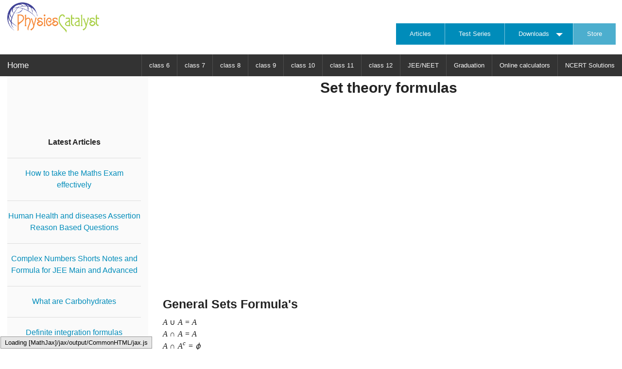

--- FILE ---
content_type: text/html; charset=UTF-8
request_url: https://physicscatalyst.com/maths/sets-theory-formulas.php
body_size: 16122
content:
<!DOCTYPE html><html class="no-js" lang="en"><head><meta charset="utf-8"/>
<script>var __ezHttpConsent={setByCat:function(src,tagType,attributes,category,force,customSetScriptFn=null){var setScript=function(){if(force||window.ezTcfConsent[category]){if(typeof customSetScriptFn==='function'){customSetScriptFn();}else{var scriptElement=document.createElement(tagType);scriptElement.src=src;attributes.forEach(function(attr){for(var key in attr){if(attr.hasOwnProperty(key)){scriptElement.setAttribute(key,attr[key]);}}});var firstScript=document.getElementsByTagName(tagType)[0];firstScript.parentNode.insertBefore(scriptElement,firstScript);}}};if(force||(window.ezTcfConsent&&window.ezTcfConsent.loaded)){setScript();}else if(typeof getEzConsentData==="function"){getEzConsentData().then(function(ezTcfConsent){if(ezTcfConsent&&ezTcfConsent.loaded){setScript();}else{console.error("cannot get ez consent data");force=true;setScript();}});}else{force=true;setScript();console.error("getEzConsentData is not a function");}},};</script>
<script>var ezTcfConsent=window.ezTcfConsent?window.ezTcfConsent:{loaded:false,store_info:false,develop_and_improve_services:false,measure_ad_performance:false,measure_content_performance:false,select_basic_ads:false,create_ad_profile:false,select_personalized_ads:false,create_content_profile:false,select_personalized_content:false,understand_audiences:false,use_limited_data_to_select_content:false,};function getEzConsentData(){return new Promise(function(resolve){document.addEventListener("ezConsentEvent",function(event){var ezTcfConsent=event.detail.ezTcfConsent;resolve(ezTcfConsent);});});}</script>
<script>if(typeof _setEzCookies!=='function'){function _setEzCookies(ezConsentData){var cookies=window.ezCookieQueue;for(var i=0;i<cookies.length;i++){var cookie=cookies[i];if(ezConsentData&&ezConsentData.loaded&&ezConsentData[cookie.tcfCategory]){document.cookie=cookie.name+"="+cookie.value;}}}}
window.ezCookieQueue=window.ezCookieQueue||[];if(typeof addEzCookies!=='function'){function addEzCookies(arr){window.ezCookieQueue=[...window.ezCookieQueue,...arr];}}
addEzCookies([{name:"ezoab_256763",value:"mod4; Path=/; Domain=physicscatalyst.com; Max-Age=7200",tcfCategory:"store_info",isEzoic:"true",},{name:"ezosuibasgeneris-1",value:"5357ea1e-7521-4d5b-431b-de010636a20c; Path=/; Domain=physicscatalyst.com; Expires=Mon, 01 Feb 2027 01:27:34 UTC; Secure; SameSite=None",tcfCategory:"understand_audiences",isEzoic:"true",}]);if(window.ezTcfConsent&&window.ezTcfConsent.loaded){_setEzCookies(window.ezTcfConsent);}else if(typeof getEzConsentData==="function"){getEzConsentData().then(function(ezTcfConsent){if(ezTcfConsent&&ezTcfConsent.loaded){_setEzCookies(window.ezTcfConsent);}else{console.error("cannot get ez consent data");_setEzCookies(window.ezTcfConsent);}});}else{console.error("getEzConsentData is not a function");_setEzCookies(window.ezTcfConsent);}</script><script type="text/javascript" data-ezscrex='false' data-cfasync='false'>window._ezaq = Object.assign({"edge_cache_status":11,"edge_response_time":796,"url":"https://physicscatalyst.com/maths/sets-theory-formulas.php"}, typeof window._ezaq !== "undefined" ? window._ezaq : {});</script><script type="text/javascript" data-ezscrex='false' data-cfasync='false'>window._ezaq = Object.assign({"ab_test_id":"mod4"}, typeof window._ezaq !== "undefined" ? window._ezaq : {});window.__ez=window.__ez||{};window.__ez.tf={"NewBanger":"lazyload"};</script><script type="text/javascript" data-ezscrex='false' data-cfasync='false'>window.ezDisableAds = true;</script>
<script data-ezscrex='false' data-cfasync='false' data-pagespeed-no-defer>var __ez=__ez||{};__ez.stms=Date.now();__ez.evt={};__ez.script={};__ez.ck=__ez.ck||{};__ez.template={};__ez.template.isOrig=true;__ez.queue=__ez.queue||function(){var e=0,i=0,t=[],n=!1,o=[],r=[],s=!0,a=function(e,i,n,o,r,s,a){var l=arguments.length>7&&void 0!==arguments[7]?arguments[7]:window,d=this;this.name=e,this.funcName=i,this.parameters=null===n?null:w(n)?n:[n],this.isBlock=o,this.blockedBy=r,this.deleteWhenComplete=s,this.isError=!1,this.isComplete=!1,this.isInitialized=!1,this.proceedIfError=a,this.fWindow=l,this.isTimeDelay=!1,this.process=function(){f("... func = "+e),d.isInitialized=!0,d.isComplete=!0,f("... func.apply: "+e);var i=d.funcName.split("."),n=null,o=this.fWindow||window;i.length>3||(n=3===i.length?o[i[0]][i[1]][i[2]]:2===i.length?o[i[0]][i[1]]:o[d.funcName]),null!=n&&n.apply(null,this.parameters),!0===d.deleteWhenComplete&&delete t[e],!0===d.isBlock&&(f("----- F'D: "+d.name),m())}},l=function(e,i,t,n,o,r,s){var a=arguments.length>7&&void 0!==arguments[7]?arguments[7]:window,l=this;this.name=e,this.path=i,this.async=o,this.defer=r,this.isBlock=t,this.blockedBy=n,this.isInitialized=!1,this.isError=!1,this.isComplete=!1,this.proceedIfError=s,this.fWindow=a,this.isTimeDelay=!1,this.isPath=function(e){return"/"===e[0]&&"/"!==e[1]},this.getSrc=function(e){return void 0!==window.__ezScriptHost&&this.isPath(e)&&"banger.js"!==this.name?window.__ezScriptHost+e:e},this.process=function(){l.isInitialized=!0,f("... file = "+e);var i=this.fWindow?this.fWindow.document:document,t=i.createElement("script");t.src=this.getSrc(this.path),!0===o?t.async=!0:!0===r&&(t.defer=!0),t.onerror=function(){var e={url:window.location.href,name:l.name,path:l.path,user_agent:window.navigator.userAgent};"undefined"!=typeof _ezaq&&(e.pageview_id=_ezaq.page_view_id);var i=encodeURIComponent(JSON.stringify(e)),t=new XMLHttpRequest;t.open("GET","//g.ezoic.net/ezqlog?d="+i,!0),t.send(),f("----- ERR'D: "+l.name),l.isError=!0,!0===l.isBlock&&m()},t.onreadystatechange=t.onload=function(){var e=t.readyState;f("----- F'D: "+l.name),e&&!/loaded|complete/.test(e)||(l.isComplete=!0,!0===l.isBlock&&m())},i.getElementsByTagName("head")[0].appendChild(t)}},d=function(e,i){this.name=e,this.path="",this.async=!1,this.defer=!1,this.isBlock=!1,this.blockedBy=[],this.isInitialized=!0,this.isError=!1,this.isComplete=i,this.proceedIfError=!1,this.isTimeDelay=!1,this.process=function(){}};function c(e,i,n,s,a,d,c,u,f){var m=new l(e,i,n,s,a,d,c,f);!0===u?o[e]=m:r[e]=m,t[e]=m,h(m)}function h(e){!0!==u(e)&&0!=s&&e.process()}function u(e){if(!0===e.isTimeDelay&&!1===n)return f(e.name+" blocked = TIME DELAY!"),!0;if(w(e.blockedBy))for(var i=0;i<e.blockedBy.length;i++){var o=e.blockedBy[i];if(!1===t.hasOwnProperty(o))return f(e.name+" blocked = "+o),!0;if(!0===e.proceedIfError&&!0===t[o].isError)return!1;if(!1===t[o].isComplete)return f(e.name+" blocked = "+o),!0}return!1}function f(e){var i=window.location.href,t=new RegExp("[?&]ezq=([^&#]*)","i").exec(i);"1"===(t?t[1]:null)&&console.debug(e)}function m(){++e>200||(f("let's go"),p(o),p(r))}function p(e){for(var i in e)if(!1!==e.hasOwnProperty(i)){var t=e[i];!0===t.isComplete||u(t)||!0===t.isInitialized||!0===t.isError?!0===t.isError?f(t.name+": error"):!0===t.isComplete?f(t.name+": complete already"):!0===t.isInitialized&&f(t.name+": initialized already"):t.process()}}function w(e){return"[object Array]"==Object.prototype.toString.call(e)}return window.addEventListener("load",(function(){setTimeout((function(){n=!0,f("TDELAY -----"),m()}),5e3)}),!1),{addFile:c,addFileOnce:function(e,i,n,o,r,s,a,l,d){t[e]||c(e,i,n,o,r,s,a,l,d)},addDelayFile:function(e,i){var n=new l(e,i,!1,[],!1,!1,!0);n.isTimeDelay=!0,f(e+" ...  FILE! TDELAY"),r[e]=n,t[e]=n,h(n)},addFunc:function(e,n,s,l,d,c,u,f,m,p){!0===c&&(e=e+"_"+i++);var w=new a(e,n,s,l,d,u,f,p);!0===m?o[e]=w:r[e]=w,t[e]=w,h(w)},addDelayFunc:function(e,i,n){var o=new a(e,i,n,!1,[],!0,!0);o.isTimeDelay=!0,f(e+" ...  FUNCTION! TDELAY"),r[e]=o,t[e]=o,h(o)},items:t,processAll:m,setallowLoad:function(e){s=e},markLoaded:function(e){if(e&&0!==e.length){if(e in t){var i=t[e];!0===i.isComplete?f(i.name+" "+e+": error loaded duplicate"):(i.isComplete=!0,i.isInitialized=!0)}else t[e]=new d(e,!0);f("markLoaded dummyfile: "+t[e].name)}},logWhatsBlocked:function(){for(var e in t)!1!==t.hasOwnProperty(e)&&u(t[e])}}}();__ez.evt.add=function(e,t,n){e.addEventListener?e.addEventListener(t,n,!1):e.attachEvent?e.attachEvent("on"+t,n):e["on"+t]=n()},__ez.evt.remove=function(e,t,n){e.removeEventListener?e.removeEventListener(t,n,!1):e.detachEvent?e.detachEvent("on"+t,n):delete e["on"+t]};__ez.script.add=function(e){var t=document.createElement("script");t.src=e,t.async=!0,t.type="text/javascript",document.getElementsByTagName("head")[0].appendChild(t)};__ez.dot=__ez.dot||{};__ez.queue.addFileOnce('/detroitchicago/boise.js', '/detroitchicago/boise.js?gcb=195-0&cb=5', true, [], true, false, true, false);__ez.queue.addFileOnce('/parsonsmaize/abilene.js', '/parsonsmaize/abilene.js?gcb=195-0&cb=e80eca0cdb', true, [], true, false, true, false);__ez.queue.addFileOnce('/parsonsmaize/mulvane.js', '/parsonsmaize/mulvane.js?gcb=195-0&cb=e75e48eec0', true, ['/parsonsmaize/abilene.js'], true, false, true, false);__ez.queue.addFileOnce('/detroitchicago/birmingham.js', '/detroitchicago/birmingham.js?gcb=195-0&cb=539c47377c', true, ['/parsonsmaize/abilene.js'], true, false, true, false);</script>
<script data-ezscrex="false" type="text/javascript" data-cfasync="false">window._ezaq = Object.assign({"ad_cache_level":0,"adpicker_placement_cnt":0,"ai_placeholder_cache_level":0,"ai_placeholder_placement_cnt":-1,"domain":"physicscatalyst.com","domain_id":256763,"ezcache_level":0,"ezcache_skip_code":14,"has_bad_image":0,"has_bad_words":0,"is_sitespeed":0,"lt_cache_level":0,"response_size":60758,"response_size_orig":54994,"response_time_orig":786,"template_id":5,"url":"https://physicscatalyst.com/maths/sets-theory-formulas.php","word_count":0,"worst_bad_word_level":0}, typeof window._ezaq !== "undefined" ? window._ezaq : {});__ez.queue.markLoaded('ezaqBaseReady');</script>
<script type='text/javascript' data-ezscrex='false' data-cfasync='false'>
window.ezAnalyticsStatic = true;

function analyticsAddScript(script) {
	var ezDynamic = document.createElement('script');
	ezDynamic.type = 'text/javascript';
	ezDynamic.innerHTML = script;
	document.head.appendChild(ezDynamic);
}
function getCookiesWithPrefix() {
    var allCookies = document.cookie.split(';');
    var cookiesWithPrefix = {};

    for (var i = 0; i < allCookies.length; i++) {
        var cookie = allCookies[i].trim();

        for (var j = 0; j < arguments.length; j++) {
            var prefix = arguments[j];
            if (cookie.indexOf(prefix) === 0) {
                var cookieParts = cookie.split('=');
                var cookieName = cookieParts[0];
                var cookieValue = cookieParts.slice(1).join('=');
                cookiesWithPrefix[cookieName] = decodeURIComponent(cookieValue);
                break; // Once matched, no need to check other prefixes
            }
        }
    }

    return cookiesWithPrefix;
}
function productAnalytics() {
	var d = {"pr":[6],"omd5":"37cf574bb4ca47a0b4a122148db73b47","nar":"risk score"};
	d.u = _ezaq.url;
	d.p = _ezaq.page_view_id;
	d.v = _ezaq.visit_uuid;
	d.ab = _ezaq.ab_test_id;
	d.e = JSON.stringify(_ezaq);
	d.ref = document.referrer;
	d.c = getCookiesWithPrefix('active_template', 'ez', 'lp_');
	if(typeof ez_utmParams !== 'undefined') {
		d.utm = ez_utmParams;
	}

	var dataText = JSON.stringify(d);
	var xhr = new XMLHttpRequest();
	xhr.open('POST','/ezais/analytics?cb=1', true);
	xhr.onload = function () {
		if (xhr.status!=200) {
            return;
		}

        if(document.readyState !== 'loading') {
            analyticsAddScript(xhr.response);
            return;
        }

        var eventFunc = function() {
            if(document.readyState === 'loading') {
                return;
            }
            document.removeEventListener('readystatechange', eventFunc, false);
            analyticsAddScript(xhr.response);
        };

        document.addEventListener('readystatechange', eventFunc, false);
	};
	xhr.setRequestHeader('Content-Type','text/plain');
	xhr.send(dataText);
}
__ez.queue.addFunc("productAnalytics", "productAnalytics", null, true, ['ezaqBaseReady'], false, false, false, true);
</script><base href="https://physicscatalyst.com/maths/sets-theory-formulas.php"/>
    
    <meta name="viewport" content="width=device-width, initial-scale=1.0"/>
<meta name="keywords" content="maths , Roster form,Set builder form,types of set"/>
<meta name="description" content="This page contains Set theory formulas."/>
<title>sets theory formulas</title>
<link rel="canonical" href="https://physicscatalyst.com/maths/sets-theory-formulas.php"/>

<style type="/* Critical Path CSS Generated by Pegasaas Accelerator at https://pegasaas.com/ for https://physicscatalyst.com */
body{position: relative;font-weight: 400}.row .row.collapse:after,.row .row:after,.row:after,[class*=block-grid-]:after{clear: both}.button,body,label{font-weight: 400}h3,h4,h5,p{text-rendering: optimizeLegibility}meta.foundation-mq-small{font-family: " only="" screen="" ";width:="" 0}meta.foundation-mq-small-only{font-family:="" "="" only="" screen="" and="" (max-width:="" 40em)="" ";width:="" 0}meta.foundation-mq-medium{font-family:="" "="" only="" screen="" and="" (min-width:40.063em)="" ";width:="" 40.063em}meta.foundation-mq-medium-only{font-family:="" "="" only="" screen="" and="" (min-width:40.063em)="" and="" (max-width:64em)="" ";width:="" 40.063em}meta.foundation-mq-large{font-family:="" "="" only="" screen="" and="" (min-width:64.063em)="" ";width:="" 64.063em}meta.foundation-mq-large-only{font-family:="" "="" only="" screen="" and="" (min-width:64.063em)="" and="" (max-width:90em)="" ";width:="" 64.063em}meta.foundation-mq-xlarge{font-family:="" "="" only="" screen="" and="" (min-width:90.063em)="" ";width:="" 90.063em}meta.foundation-mq-xlarge-only{font-family:="" "="" only="" screen="" and="" (min-width:90.063em)="" and="" (max-width:120em)="" ";width:="" 90.063em}meta.foundation-mq-xxlarge{font-family:="" "="" only="" screen="" and="" (min-width:120.063em)="" ";width:="" 120.063em}.row{width:="" 100%}meta.foundation-data-attribute-namespace{font-family:="" false}.button,body{font-family:="" "helvetica="" neue",helvetica,roboto,arial,sans-serif}body,html{height:="" 100%;font-size:="" 100%}*,:after,:before{-webkit-box-sizing:="" border-box;-moz-box-sizing:="" border-box;box-sizing:="" border-box}body{background:="" #fff;color:="" #222;padding:="" 0;margin:="" 0;font-style:="" normal;line-height:="" 1.5}img{max-width:="" 100%;height:="" auto;-ms-interpolation-mode:="" bicubic}.right{float:="" right!important}img{display:="" inline-block;vertical-align:="" middle}.row="" .row.collapse:after,.row="" .row.collapse:before,.row="" .row:after,.row="" .row:before,.row:after,.row:before{display:="" table;content:="" "="" "}.row{max-width:="" 87.5rem;margin:="" 0="" auto}.row.collapse="">.columns{padding-left: 0;padding-right: 0}.row .row{width: auto;max-width: none;margin: 0 -.9375rem}.row .row.collapse{width: auto;margin: 0;max-width: none}.columns{padding-left: .9375rem;padding-right: .9375rem;width: 100%;float: left}[class*=column]+[class*=column]:last-child{float: right}@media only screen{.columns{position: relative}.columns{padding-left: .9375rem;padding-right: .9375rem;float: left}}@media only screen and (min-width:40.063em){.columns{position: relative;padding-left: .9375rem;padding-right: .9375rem;float: left}.medium-3{width: 25%}.medium-4{width: 33.33333%}.medium-8{width: 66.66667%}.medium-9{width: 75%}}@media only screen and (min-width:64.063em){.columns{position: relative;padding-left: .9375rem;padding-right: .9375rem;float: left}.large-3{width: 25%}.large-4{width: 33.33333%}.large-8{width: 66.66667%}.large-9{width: 75%}}[class*=block-grid-]{display: block;padding: 0;margin: 0 -.625rem}[class*=block-grid-]:after,[class*=block-grid-]:before{content: " ";display: table}[class*=block-grid-]>li{display: block;height: auto;float: left;padding: 0 .625rem 1.25rem}@media only screen{.small-block-grid-1>li{width: 100%;list-style: none}.small-block-grid-1>li:nth-of-type(1n){clear: none}.small-block-grid-1>li:nth-of-type(1n+1){clear: both}}@media only screen and (min-width:40.063em){.medium-block-grid-2>li{width: 50%;list-style: none}.medium-block-grid-2>li:nth-of-type(1n){clear: none}.medium-block-grid-2>li:nth-of-type(2n+1){clear: both}.medium-block-grid-3>li{width: 33.33333%;list-style: none}.medium-block-grid-3>li:nth-of-type(1n){clear: none}.medium-block-grid-3>li:nth-of-type(3n+1){clear: both}.medium-block-grid-4>li{width: 25%;list-style: none}.medium-block-grid-4>li:nth-of-type(1n){clear: none}.medium-block-grid-4>li:nth-of-type(4n+1){clear: both}}@media only screen and (min-width:64.063em){.large-block-grid-3>li{width: 33.33333%;list-style: none}.large-block-grid-3>li:nth-of-type(1n){clear: none}.large-block-grid-3>li:nth-of-type(3n+1){clear: both}.large-block-grid-4>li{width: 25%;list-style: none}.large-block-grid-4>li:nth-of-type(1n){clear: none}.large-block-grid-4>li:nth-of-type(4n+1){clear: both}}.button-group:after{clear: both}.button{text-decoration: none}.button{border-style: solid;border-width: 0;line-height: normal;margin: 0 0 1.25rem;position: relative;text-align: center;-webkit-appearance: none;-moz-appearance: none;border-radius: 0;display: inline-block;font-size: 1rem;background-color: #008CBA;border-color: #007095;color: #FAFAFA;padding: 1rem 2rem 1.0625rem}.button.small{font-size: .8125rem;padding: .875rem 1.75rem .9375rem}.button.tiny{font-size: .6875rem;padding: .625rem 1.25rem .6875rem}.button.disabled{background-color: #008CBA;border-color: #007095;color: #FAFAFA;opacity: .7;box-shadow: none}@media only screen and (min-width:40.063em){.button{display: inline-block}}.button-group{list-style: none;margin: 0;left: 0}.button-group>li{margin: 0 -2px;display: inline-block}.button-group:after,.button-group:before{content: " ";display: table}.button-group>li .button{border-left: 1px solid;border-color: rgba(255,255,255,.5)}.button-group>li:first-child .button{border-left: 0}.f-dropdown>:last-child{margin-bottom: 0}.f-dropdown{max-width: 200px;list-style: none;outline: 0;max-height: none;font-size: .875rem}.f-dropdown{position: absolute;left: -9999px;margin-left: 0;width: 100%;height: auto;background: #FAFAFA;border: 1px solid #c8c8c8;z-index: 89;margin-top: 2px}.f-dropdown:after,.f-dropdown:before{content: "";display: block;width: 0;height: 0;position: absolute}.f-dropdown>:first-child{margin-top: 0}.f-dropdown:before{border: 6px inset;border-color: transparent transparent #FAFAFA;border-bottom-style: solid;top: -12px;left: 10px;z-index: 89}.f-dropdown:after{border: 7px inset;border-color: transparent transparent #c8c8c8;border-bottom-style: solid;top: -14px;left: 9px;z-index: 88}.f-dropdown li{font-size: .875rem;line-height: 1.125rem;margin: 0}.f-dropdown li a{display: block;padding: .5rem;color: #555}.dropdown.button{position: relative;outline: 0;padding-right: 3.5625rem}.dropdown.button::after{position: absolute;content: "";width: 0;height: 0;display: block;border-style: solid;top: 50%;border-width: .375rem;right: 1.40625rem;margin-top: -.15625rem;border-color: #FAFAFA transparent transparent}.dropdown.button.tiny{padding-right: 2.625rem}.dropdown.button.tiny:after{border-width: .375rem;right: 1.125rem;margin-top: -.125rem}.dropdown.button.tiny::after{border-color: #FAFAFA transparent transparent}.dropdown.button.small{padding-right: 3.0625rem}.dropdown.button.small::after{border-width: .4375rem;right: 1.3125rem;margin-top: -.15625rem;border-color: #FAFAFA transparent transparent}label{font-size: .875rem;color: #4d4d4d;display: block;line-height: 1.5;margin-bottom: 0}.top-bar .toggle-topbar.menu-icon a span::after{content: "";box-shadow: 0 0 0 1px #FAFAFA,0 7px 0 1px #FAFAFA,0 14px 0 1px #FAFAFA}meta.foundation-mq-topbar{font-family: "/only screen and (min-width: 999px)/";width: 999px}.contain-to-grid{width: 100%;background: #333}.contain-to-grid .top-bar{margin-bottom: 0}.top-bar{overflow: hidden;height: 2.8125rem;line-height: 2.8125rem;position: relative;background: #333;margin-bottom: 0}.top-bar ul{margin-bottom: 0;list-style: none}.top-bar .title-area{position: relative;margin: 0}.top-bar .name{height: 2.8125rem;margin: 0;font-size: 16px}.top-bar .name h4{line-height: 2.8125rem;font-size: 1.0625rem;margin: 0}.top-bar .name h4 a{font-weight: 400;color: #FAFAFA;width: 75%;display: block;padding: 0 .9375rem}.top-bar .toggle-topbar{position: absolute;right: 0;top: 0}.top-bar .toggle-topbar a{color: #FAFAFA;text-transform: uppercase;font-size: .8125rem;font-weight: 700;position: relative;display: block;padding: 0 .9375rem;height: 2.8125rem;line-height: 2.8125rem}.top-bar-section .dropdown li a.parent-link,.top-bar-section ul li>a,p{font-weight: 400}.top-bar .toggle-topbar.menu-icon{top: 50%;margin-top: -16px}.top-bar .toggle-topbar.menu-icon a{height: 34px;line-height: 33px;padding: 0 2.5rem 0 .9375rem;color: #FAFAFA;position: relative}.top-bar .toggle-topbar.menu-icon a span::after{position: absolute;display: block;height: 0;top: 50%;margin-top: -8px;right: .9375rem;width: 16px}.top-bar-section,.top-bar-section .has-dropdown{position: relative}.top-bar-section ul li{background: #333}.top-bar-section{left: 0;width: auto}.top-bar-section ul{padding: 0;width: 100%;height: auto;display: block;font-size: 16px;margin: 0}.top-bar-section .divider{border-top: solid 1px #1a1a1a;clear: both;height: 1px;width: 100%}.top-bar-section ul li>a{display: block;width: 100%;color: #FAFAFA;padding: 12px 0 12px .9375rem;font-family: "Helvetica Neue",Helvetica,Roboto,Arial,sans-serif;font-size: .8125rem;text-transform: none}.top-bar-section .has-dropdown>a:after{margin-right: .9375rem;margin-top: -4.5px;position: absolute;top: 50%;right: 0}.top-bar-section .dropdown{padding: 0;left: 100%;top: 0;z-index: 99;display: block;position: absolute!important;height: 1px;width: 1px;overflow: hidden;clip: rect(1px,1px,1px,1px)}.top-bar-section .dropdown li{width: 100%;height: auto}.top-bar-section .dropdown li a{font-weight: 400;padding: 8px .9375rem}.top-bar-section .dropdown li.parent-link,.top-bar-section .dropdown li.title h5{margin-bottom: 0;margin-top: 0;font-size: 1.125rem}.top-bar-section .dropdown li.parent-link a,.top-bar-section .dropdown li.title h5 a{color: #FAFAFA;display: block}.top-bar-section .dropdown label{padding: 8px .9375rem 2px;margin-bottom: 0;text-transform: uppercase;color: #777;font-weight: 700;font-size: .625rem}.js-generated{display: block}@media only screen and (min-width:999px){.top-bar .title-area,.top-bar-section ul li{float: left}.top-bar{background: #333;overflow: visible}.top-bar:after,.top-bar:before{content: " ";display: table}.top-bar:after{clear: both}.top-bar .toggle-topbar{display: none}.top-bar .name h4 a{width: auto}.contain-to-grid .top-bar{max-width: 87.5rem;margin: 0 auto}.top-bar-section{left: 0!important}.top-bar-section ul{width: auto;height: auto!important;display: inline}.top-bar-section ul li .js-generated{display: none}.top-bar-section li:not(.has-form) a:not(.button){padding: 0 .9375rem;line-height: 2.8125rem;background: #333}.top-bar-section .dropdown{left: 0;top: auto;background: 0 0;min-width: 100%}.top-bar-section .dropdown li a{color: #FAFAFA;line-height: 2.8125rem;white-space: nowrap;padding: 12px .9375rem;background: #333}.top-bar-section .dropdown li:not(.has-form):not(.active)>a:not(.button){color: #FAFAFA;background: #333}.top-bar-section .dropdown li label{white-space: nowrap;background: #333}.top-bar-section>ul>.divider{border-bottom: none;border-top: none;border-right: solid 1px #4e4e4e;clear: none;height: 2.8125rem;width: 0}.top-bar-section .right li .dropdown{left: auto;right: 0}}hr{clear: both}div,h3,h4,h5,li,p,ul{margin: 0;padding: 0}a{color: #008CBA;text-decoration: none;line-height: inherit}p{line-height: 1.6}p{font-family: inherit;font-size: 1rem;margin-bottom: 1.25rem}h3,h4,h5{margin-top: .2rem;margin-bottom: .5rem}h3,h4,h5{font-family: "Helvetica Neue",Helvetica,Roboto,Arial,sans-serif;font-weight: 700;font-style: normal;color: #222;line-height: 1.4}h3{font-size: .9375rem}h4{font-size: .6875rem}h5{font-size: .75rem}i{line-height: inherit}hr{border: solid #DDD;border-width: 1px 0 0;margin: 1.25rem 0 1.1875rem;height: 0}i{font-style: italic}ul{font-size: 1rem;line-height: 1.6;margin-bottom: 1.25rem;list-style-position: outside;font-family: inherit}ul{margin-left: 1.1rem}ul li ul{margin-left: 1.25rem;margin-bottom: 0}@media only screen and (min-width:40.063em){h3,h4,h5{line-height: 1.4}h3{font-size: 1.25rem}h4{font-size: 1rem}h5{font-size: .75rem}}@media only screen{.hide-for-large-up,.hide-for-medium,.show-for-small{display: inherit!important}.hide-for-small,.show-for-large,.show-for-medium{display: none!important}}@media only screen and (min-width:40.063em){.hide-for-large-up,.hide-for-small,.show-for-medium{display: inherit!important}.hide-for-medium,.show-for-large,.show-for-small{display: none!important}}@media only screen and (min-width:64.063em){.hide-for-medium,.hide-for-small,.show-for-large{display: inherit!important}.hide-for-large-up,.show-for-medium,.show-for-small{display: none!important}}@media only screen and (min-width:90.063em){.hide-for-medium,.hide-for-small{display: inherit!important}.hide-for-large-up,.show-for-large,.show-for-medium,.show-for-small{display: none!important}}.bg1,.bg2,.bg3,.bgcolor p,.phy-footer-top .property a{font-weight: 700}.shareindex{padding: 5px 45px}.bgcolor,.bgcolor p{font-family: Papyrus,fantasy;text-align: center}.logo{text-align: center}.bgcolor{background-color: #fff;font-size: 22px;padding: 25px}.bgcolor a{display: inline-block;margin-right: 10px}.bgcolor p{color: #fff;font-size: 20px}.bg1,.bg2,.bg3{font-size: 26px;color: #fff}.bgcolor div{border-style: hidden}@media screen and (max-width:480px){.bgcolor p{display: inline;text-align: center;padding-right: 5px}}.bg1{background-color: #c62e47}.bg2{background-color: #642f67}.bg3{background-color: #154854}.contentDiv{padding-top: 20px}.icons{font-size: 65px;padding-top: 15px}.img{background-color: #fff;padding-top: 5px;padding-bottom: 5px}#newsletter{padding-top: 15px}#newsletter{background-color: #262c3a;color: #fff;padding-right: 130px;padding-left: 130px}@media only screen and (min-width:200px) and (max-width:640px){#newsletter{background-color: #262c3a;color: #fff;padding-top: 15px;padding-right: 30px;padding-left: 30px}#newsletter a{color: #fff}}.phy-footer-top{background-color: #262c3a;padding: 15px 30px 5px}.phy-footer-top .property h3{font-size: 1.4rem;font-weight: 700;color: #fff;margin-bottom: 20px}.phy-footer-top .property a,.phy-footer-top .property li,.phy-footer-top .property p{font-size: 13px;line-height: 21px;color: #fff;text-align: center}.phy-footer-top .learn-links ul li{line-height: 20px}.phy-footer-top .property h4{font-size: 1.1rem;font-weight: 200;color: #fff;margin-bottom: 10px;text-align: center}.phy-footer-top .learn-links ul{margin-left: 0!important;list-style-type: none!important;text-align: center}.phy-footer-bottom{background: #000;padding: 24px 0 10px}.phy-footer-bottom .property p{font-size: 14px;line-height: 10px;color: #fff;text-align: center}.property-info{color: #fff;text-align: center}@font-face{font-family: "foundation-icons";src: url("https://physicscatalyst.com/foundation-icons/foundation-icons.eot");src: url("https://physicscatalyst.com/foundation-icons/foundation-icons.eot?#iefix") format("embedded-opentype"),url("https://physicscatalyst.com/foundation-icons/foundation-icons.woff") format("woff"),url("https://physicscatalyst.com/foundation-icons/foundation-icons.ttf") format("truetype"),url("https://physicscatalyst.com/foundation-icons/foundation-icons.svg#fontcustom") format("svg");font-weight: normal;font-style: normal}.fi-clipboard-notes:before,.fi-download:before,.fi-refresh:before{font-family: "foundation-icons";font-style: normal;font-weight: normal;font-variant: normal;text-transform: none;line-height: 1;-webkit-font-smoothing: antialiased;display: inline-block;text-decoration: inherit}.fi-clipboard-notes:before{content: "\f128"}.fi-download:before{content: "\f143"}.fi-refresh:before{content: "\f1a5"}"></style>
<link rel="stylesheet" href="../stylesheets/app.css"/>
    <link rel="stylesheet" href="../stylesheets/pcatcss.min.css"/>
   
    <script src="../bower_components/modernizr/modernizr.js"></script>
    <script src="../bower_components/jquery/dist/jquery.min.js"></script>
    <script src="../bower_components/foundation/js/foundation.min.js"></script>
    <script src="../js/app.js"></script>
        <script async="" src="../js/responsive-tables.js"></script>
    <script type="text/x-mathjax-config">
  MathJax.Hub.Config({
  	extensions: ["tex2jax.js"],
	TeX: { equationNumbers: {autoNumber: "AMS"} } ,
	displayAlign: "left",
    tex2jax: {
      inlineMath: [['$','$'], ['\\(','\\)']]
    }
  });
</script>
<script type="text/javascript" async="" src="https://physicscatalyst.com/mathjax/MathJax.js?config=TeX-AMS_CHTML">
</script>

   
    
  <script type='text/javascript'>
var ezoTemplate = 'orig_site';
var ezouid = '1';
var ezoFormfactor = '1';
</script><script data-ezscrex="false" type='text/javascript'>
var soc_app_id = '0';
var did = 256763;
var ezdomain = 'physicscatalyst.com';
var ezoicSearchable = 1;
</script></head>
  <body>
    
<!-- Global site tag (gtag.js) - Google Analytics -->
<script async="" src="https://www.googletagmanager.com/gtag/js?id=G-8H19RXYPCK"></script>
<script>
  window.dataLayer = window.dataLayer || [];
  function gtag(){dataLayer.push(arguments);}
  gtag('js', new Date());

  gtag('config', 'G-8H19RXYPCK');
  gtag('config', 'AW-1036570416');
</script>
<!-- Event snippet for google ads page view conversion page -->
<script>
  gtag('event', 'conversion', {'send_to': 'AW-1036570416/mIu3CN2U3vcZELCeo-4D'});
</script>



 
<script async="" src="//pagead2.googlesyndication.com/pagead/js/adsbygoogle.js"></script>


<!-- BEGIN SHAREAHOLIC CODE -->
<link rel="preload" href="https://cdn.shareaholic.net/assets/pub/shareaholic.js" as="script"/>
<meta name="shareaholic:site_id" content="4388dcc635de705d473ea0a7dd04a2aa"/>
<script data-cfasync="false" async="" src="https://cdn.shareaholic.net/assets/pub/shareaholic.js"></script>
<!-- END SHAREAHOLIC CODE -->

 

<script async="" src="https://fundingchoicesmessages.google.com/i/pub-2760151004632183?ers=1" nonce="oFSNdU323KB2AIGCWcDa4w"></script><script nonce="oFSNdU323KB2AIGCWcDa4w">(function() {function signalGooglefcPresent() {if (!window.frames['googlefcPresent']) {if (document.body) {const iframe = document.createElement('iframe'); iframe.style = 'width: 0; height: 0; border: none; z-index: -1000; left: -1000px; top: -1000px;'; iframe.style.display = 'none'; iframe.name = 'googlefcPresent'; document.body.appendChild(iframe);} else {setTimeout(signalGooglefcPresent, 0);}}}signalGooglefcPresent();})();</script>
  
  <!-- Microsoft Clarity code--> 
  
  <script type="text/javascript">
    (function(c,l,a,r,i,t,y){
        c[a]=c[a]||function(){(c[a].q=c[a].q||[]).push(arguments)};
        t=l.createElement(r);t.async=1;t.src="https://www.clarity.ms/tag/"+i;
        y=l.getElementsByTagName(r)[0];y.parentNode.insertBefore(t,y);
    })(window, document, "clarity", "script", "bd64mamysp");
</script>    <div class="row show-for-small">
  <div class="logo">
  <img class="img" src="https://physicscatalyst.com/image/logo200.png" width="60%" height="60%" alt="physicscatalyst.com logo"/>
  </div>
</div>
<div class="row hide-for-small">
    <div class=" large-3 medium-3 columns">
     <img class="img" src="https://physicscatalyst.com/image/logo200.png" width="65%" height="65%" alt="physicscatalyst.com logo"/>
    </div>
    <br/>
    <br class="show-for-large"/>
    <div class="large-9 columns hide-for-medium">
            <ul class="right button-group [radius round]">
    
  <li><a href="https://physicscatalyst.com/article/" target="_blank" class="small button ">Articles</a></li>
  <li><a href="https://physicscatalyst.com/testprep/" target="_blank" class="small button ">Test Series</a></li>
  <li><a href="#" data-dropdown="drop99" aria-controls="drop99" aria-expanded="false" class="small button dropdown">Downloads</a><br/>
<ul id="drop99" data-dropdown-content="" class="f-dropdown" aria-hidden="true">
<li><a href="https://physicscatalyst.com/download6.php">6th Class</a></li>
<li><a href="https://physicscatalyst.com/download7.php">7th Class</a></li>
<li><a href="https://physicscatalyst.com/download8.php">8th Class</a></li>
  <li><a href="https://physicscatalyst.com/download9.php">9th Class</a></li>
   <li> <a href="https://physicscatalyst.com/download10.php">10th Class</a></li>
   <li> <a href="https://physicscatalyst.com/download11.php">11th Class</a></li>
   <li> <a href="https://physicscatalyst.com/download12.php">12th Class</a></li>
   <li> <a href="https://physicscatalyst.com/physics_download.php">Competitive Exams</a></li>  
</ul>
  </li>
  <li><a href="#" class="small button disabled">Store</a></li>
</ul>
  </div>
  <div class="medium-9 columns show-for-medium">
            <ul class="right button-group [radius round]">
    <li><a href="#" class="tiny button disabled ">Login</a></li>
  <li><a href="#" class="tiny button disabled">Register</a></li>
  <li><a href="https://physicscatalyst.com/article/" class="tiny button ">Articles</a></li>
  <li><a href="https://physicscatalyst.com/testprep/" target="_blank" class="tiny button ">Test Series</a></li>
  <li><a href="#" data-dropdown="drop99" aria-controls="drop99" aria-expanded="false" class="tiny button dropdown">Downloads</a><br/>
<ul id="drop99" data-dropdown-content="" class="f-dropdown" aria-hidden="true">
<li><a href="https://physicscatalyst.com/download6.php">6th Class</a></li>
<li><a href="https://physicscatalyst.com/download7.php">7th Class</a></li>
<li><a href="https://physicscatalyst.com/download8.php">8th Class</a></li>
  <li><a href="https://physicscatalyst.com/download9.php">9th Class</a></li>
   <li> <a href="https://physicscatalyst.com/download10.php">10th Class</a></li>
   <li> <a href="https://physicscatalyst.com/download11.php">11th Class</a></li>
   <li> <a href="https://physicscatalyst.com/download12.php">12th Class</a></li>
   <li> <a href="https://physicscatalyst.com/physics_download.php">Competitive Exams</a></li> 
</ul>
  </li>
  <li><a href="#" class="tiny button disabled">Store</a></li>
</ul>
  </div>
  </div>
<div class="row contain-to-grid">
   <nav class="top-bar" data-topbar="" role="navigation">                  
     <ul class="title-area">
      <!-- Title Area -->
      <li class="name">
        <h4><a href="https://physicscatalyst.com">Home</a></h4>

      </li>      
      <li class="toggle-topbar menu-icon"><a href="#"><span>menu</span></a></li>
      <li class="divider"></li>
    </ul>
 
    <section class="top-bar-section">
      <!-- Right Nav Section -->
      <ul class="right">
<li class="divider"></li>
       <li class="has-dropdown">
          <a href="#">class 6</a>
          <ul class="dropdown">
            <li><label>Choose Subject</label></li>
            <li class="has-dropdown">
              <ul>
                <li><a href="https://physicscatalyst.com/class6-science.php">Class 6 Science</a></li>
<li><a href="https://physicscatalyst.com/class6-maths.php">Class 6 Maths</a></li>
         
                
              </ul>
            </li>
          </ul>
        </li>
        <li class="divider"></li>
       <li class="has-dropdown">
          <a href="#">class 7</a>
          <ul class="dropdown">
            <li><label>Choose Subject</label></li>
            <li class="has-dropdown">
              <ul>
                <li><a href="https://physicscatalyst.com/class-7-science.php">Class 7 Science</a></li>
         <li><a href="https://physicscatalyst.com/class-7-math.php">Class 7 Maths</a></li>
                
              </ul>
            </li>
          </ul>
        </li>
      <li class="divider"></li>
       <li class="has-dropdown">
          <a href="#">class 8</a>
          <ul class="dropdown">
            <li><label>Choose Subject</label></li>
            <li class="has-dropdown">
              <ul>
                <li><a href="https://physicscatalyst.com/class8.php">Class 8 Science</a></li>
         <li><a href="https://physicscatalyst.com/class8-maths.php">Class 8 Maths</a></li>
                
              </ul>
            </li>
          </ul>
        </li>
      <li class="divider"></li>
        <li class="has-dropdown">
          <a href="#">class 9</a>
          <ul class="dropdown">
            <li><label>Choose Subject</label></li>
            <li class="has-dropdown">
              <ul>
                <li><a href="https://physicscatalyst.com/class9.php">Class 9 Science</a></li>
                <li><a href="https://physicscatalyst.com/class9_maths.php">Class 9 Maths</a></li>
              </ul>
            </li>
          </ul>
        </li>
        <li class="divider"></li>
        <li class="has-dropdown">
          <a href="#">class 10</a>
          <ul class="dropdown">
            <li><label>Choose Subject</label></li>
            <li class="has-dropdown">
              <ul>
                <li><a href="https://physicscatalyst.com/class10.php">Class 10 Science</a></li>
                <li><a href="https://physicscatalyst.com/class-10-maths-ncert-solutions.php">Class 10 Maths</a></li>
              </ul>
            </li>
          </ul>
        </li>
        <li class="divider"></li>
        <li class="has-dropdown">
          <a href="#">class 11</a>
          <ul class="dropdown">
            <li><label>Choose Subject</label></li>
            <li class="has-dropdown">
              <ul>
                <li><a href="https://physicscatalyst.com/class11.php">Class 11 Physics</a></li>
                <li><a href="https://physicscatalyst.com/class11_maths.php">Class 11 Maths</a></li>
                <li><a href="https://physicscatalyst.com/class11-chemistry.php">Class 11 Chemistry</a></li>
                <li><a href="https://physicscatalyst.com/class11-biology.php">Class 11 Biology</a></li>
               <li><a href="https://physicscatalyst.com/class11-biotechnology.php">Class 11 Biotechnology</a></li>

              </ul>
            </li>
          </ul>
        </li>
         <li class="divider"></li>
        <li class="has-dropdown">
          <a href="#">class 12</a>
          <ul class="dropdown">
            <li><label>Choose Subject</label></li>
            <li class="has-dropdown">
              <ul>
                <li><a href="https://physicscatalyst.com/class12.php">Class 12 Physics</a></li>
                <li><a href="https://physicscatalyst.com/class12_maths.php">Class 12  Maths</a></li>
                   <li><a href="https://physicscatalyst.com/class12-chemistry.php">Class 12 Chemistry</a></li>
                <li><a href="https://physicscatalyst.com/class12-biology.php">Class 12 Biology</a></li>
                 <li><a href="https://physicscatalyst.com/class12-biotechnology.php">Class 12 Biotechnology</a></li>
              </ul>
            </li>
          </ul>
        </li>
         <li class="divider"></li>
        <li class="has-dropdown">
          <a href="#">JEE/NEET</a>
          <ul class="dropdown">
            <li><label>Choose Subject</label></li>
            <li class="has-dropdown">
              <ul>
                <li><a href="https://physicscatalyst.com/chapter.php">JEE/NEET Physics</a></li>
                <li><a href="https://physicscatalyst.com/chapter_maths.php">JEE Maths</a></li>
              </ul>
            </li>
          </ul>
        </li>
         <li class="divider"></li>
        <li class="has-dropdown">
          <a href="#">Graduation</a>
          <ul class="dropdown">
            <li><label>Choose level</label></li>
            <li class="has-dropdown">
              <ul>
                <li><a href="https://physicscatalyst.com/graduation/">Graduation</a></li>
              </ul>
            </li>
          </ul>
        </li>
<li class="divider"></li>
 
                <li><a href="https://physicscatalyst.com/calculators/index.php">Online calculators</a></li>
<li class="divider"></li>
 
                <li><a href="https://physicscatalyst.com/ncert-solutions.php">NCERT Solutions</a></li>              
   
        
        <div class="show-for-small">
        <li class="divider"></li>
  <li><a href="https://physicscatalyst.com/article/">Articles</a></li>
  <li class="divider"></li>
  <li><a href="https://physicscatalyst.com/testprep/" target="_blank">Test Series</a></li>
  <li class="divider"></li>
  <li class="has-dropdown">
          <a href="#">Downloads</a>
          <ul class="dropdown">
            <li><label>Choose level</label></li>
            <li class="has-dropdown">
              <ul>
        <li><a href="https://physicscatalyst.com/download6.php">6th Class</a></li>
<li><a href="https://physicscatalyst.com/download7.php">7th Class</a></li>
<li><a href="https://physicscatalyst.com/download8.php">8th Class</a></li>
  <li><a href="https://physicscatalyst.com/download9.php">9th Class</a></li>
   <li> <a href="https://physicscatalyst.com/download10.php">10th Class</a></li>
   <li> <a href="https://physicscatalyst.com/download11.php">11th Class</a></li>
   <li> <a href="https://physicscatalyst.com/download12.php">12th Class</a></li>
   <li> <a href="https://physicscatalyst.com/physics_download.php">Competitive Exams</a></li>
  
              </ul>
            </li>
          </ul>
        </li>
  <li class="divider"></li>
  </div>
      </ul>
    </section>
  </nav>
</div>
<script>
$(document).ready(function() {
    $(document).foundation();
});
</script>
    <div class="row">
      <div class="large-3 columns ">

<div class="sidebarleft ">

  


</div>


<div class="sidebarleft hide-for-small hide-for-medium">
<br/>
</div>

<div class="sidebarleft hide-for-small hide-for-medium">

<br/><p><strong>Latest Articles</strong></p> 
<hr/>
<a href="https://physicscatalyst.com/article/how-to-take-the-maths-exam-effectively/" title="How to take the Maths Exam effectively">How to take the Maths Exam effectively</a><br/><hr/>
<a href="https://physicscatalyst.com/article/human-health-and-diseases-assertion-reason-based-questions/" title="Human Health and diseases Assertion Reason Based Questions">Human Health and diseases Assertion Reason Based Questions</a><br/><hr/>
<a href="https://physicscatalyst.com/article/complex-numbers-shorts-notes-and-formula-for-jee-main-and-advanced/" title="Complex Numbers Shorts Notes and Formula for JEE Main and Advanced">Complex Numbers Shorts Notes and Formula for JEE Main and Advanced</a><br/><hr/>
<a href="https://physicscatalyst.com/article/what-are-carbohydrates/" title="What are Carbohydrates">What are Carbohydrates</a><br/><hr/>
<a href="https://physicscatalyst.com/article/definite-integration-formulas/" title="Definite integration formulas">Definite integration formulas</a><br/><hr/>
 
 </div>

<div class="sidebarleft hide-for-small hide-for-medium">
<br/>

</div>

</div>      
  <div class="large-9 columns">
    
<h1><center> Set theory formulas</center></h1>
<br/>


<br/><center><p>
    <!-- shareaholic BEGIN -->
</p><div class="shareaholic-canvas" data-app="share_buttons" data-app-id="33183741"></div>
<!-- shareaholic END -->
<p></p>
</center>
<br/>
<script async="" src="https://pagead2.googlesyndication.com/pagead/js/adsbygoogle.js?client=ca-pub-2760151004632183" crossorigin="anonymous"></script>
<!-- horizontal-physicscatalyst -->
<ins class="adsbygoogle" style="display:block" data-ad-client="ca-pub-2760151004632183" data-ad-slot="7106644589" data-ad-format="auto" data-full-width-responsive="true"></ins>
<script>
     (adsbygoogle = window.adsbygoogle || []).push({});
</script>

<div class="row">
      <div class="large-9 medium-9 columns">
<br/>



<h2>General Sets Formula&#39;s</h2>

$A \cup A = A$<br/>
$A \cap A = A$<br/>
$A \cap A^c = \phi$<br/>
$A \cup A^c = U$<br/>
$A \cup \phi = A$<br/>
$A \cap \phi = \phi $<br/>
$(A^c)^c= A$<br/>

$ A \cup B = B \cup A$<br/>

$A \cap B = B \cap A$<br/>

$A \cup (B \cup C) = ( A \cup B ) \cup C$<br/>

$A \cup ( B \cap C) = (A \cup B) \cap (A \cup C)$<br/>

$ (A \cup B) ^c = A^c \cap B^c$<br/>

$ (A \cap B) ^c = A^c \cup B^c$<br/>
$ A -(B \cup C)= (A -B) \cap (A-C)$<br/>


<br/>

<h2>For two disjoint sets A and B</h2>

$n(A \cup B) = n(A) + n(B)$<br/>

$n(A - B) =n(A)$<br/>

$n( A \cap B) =0$<br/>

$n(B - A) =n(B)$<br/>

$n(U) = n(A) + n(B) + n( (A \cup B)^c )$<br/>

$ n(A) = n(A \cup B) - n(B)$<br/>

$ n(B) = n(A \cup B) - n(A)$<br/>

$n (A \Delta B) = n(A) + n(B)$<br/>

<br/>

<h2>For twooverlappingsets A and B</h2>

$n(A \cup B) = n(A) + n(B) - n(A \cap B)$<br/>

$n(A - B) = n(A \cup B) - n(B)$<br/>

$n(A - B) = n(A ) - n(A \cap B)$<br/>

$n(B - A) =n(A \cup B) - n(A)$<br/>

$n(U) = n(A) + n(B) - n(A \cap B) + n( (A \cup B)^c )$<br/>

$ n(A) = n(A \cup B)+ n(A \cap B) - n(B)$<br/>

$ n(B) = n(A \cup B) + n(A \cap B) - n(A)$<br/>

$n (A\cup B) = n(A -B) + n(B -A) + n(A \cap B)$<br/>

$ n(A^c) = n(U) - n(A)$<br/>

<h2>For three overlapping sets A,B and C</h2>

$n(A \cup B \cup C)= n(A) + n(B) + n(C) – n(A \cap B) – n(A \cap C) – n(B \cap C) + n(A \cap B \cap C)$<br/>

$ n(A \cap B only) = n( A \cap B) - n(A \cap B \cap C$<br/>

$ n(A \cap C only) = n( A \cap C) - n(A \cap B \cap C$<br/>

$ n(B \cap C only) = n(B \cap C) - n(A \cap B \cap C$<br/>

$n(A only) = n(A) - n(A \cap B) - n(A \cap C) + n(A \cap B \cap C)$<br/>

$n(B only) = n(B) - n(A \cap B) - n(B \cap C) + n(A \cap B \cap C)$<br/>

$n(C only) = n(C) - n(B \cap C) - n(A \cap C) + n(A \cap B \cap C)$<br/>

$n(U) = n(A) + n(B) + n(C) – n(A \cap B) – n(A \cap C) – n(B \cap C) + n(A \cap B \cap C) + n( (A \cup B \cup C)^c )$<br/>

<u>So, No of elements in exactly two of the sets </u><br/>

$=n(A \cap B) + n(A \cap C) + n(B \cap C) – 3 n(A \cap B \cap C)<br/>

<u>So,No of persons in exactly one set</u><br/>

$=n(A) + n(B) + n(C) – 2 \times n(A \cap B) – 2 \times n(A \cap C) – 2 \times n(B \cap C) + 3 \times n (A \cap B \cap C)$<br/>

<u>So,No ofelements in two or more sets (at least 2 sets) </u><br/>

$=n(A \cap B) + n(B \cap C) + n(C \cap A) - 2 \times n( A \times B \times C)$<br/>

<br/>

<br/>
<br/>
<br/>
<p>
   </p><center>
   <a href="https://whatsapp.com/channel/0029VbC2BfTD8SDrmw54I53b" target="_blank" rel="noopener">
    <img src="https://physicscatalyst.com/phpcode/whatsapp-invite.png" alt="Join PhysicsCatalyst WhatsApp Channel" width="300" height="300" style="border: 0; display: block;"/>
</a>
</center>
<p></p>
<br/>
<center>
<script async="" src="https://pagead2.googlesyndication.com/pagead/js/adsbygoogle.js?client=ca-pub-2760151004632183" crossorigin="anonymous"></script>
<!-- below text -->
<ins class="adsbygoogle" style="display:block" data-ad-client="ca-pub-2760151004632183" data-ad-slot="4957036845" data-ad-format="auto" data-full-width-responsive="true"></ins>
<script>
     (adsbygoogle = window.adsbygoogle || []).push({});
</script>

</center>



  
<div class="questions">
<script>
function returnScore() {
    alert("Your score is " + getScore() + "/6 \n Corrects answers are A, B, D, B, C,B");
}
 </script>
<h3>Quiz Time</h3>
 <form id="form1">
<b>Question 1</b> n(A)=10, n(B) =5 , $n(A \cap B) =0$, find the value of n(A -B)<br/>
     <input type="radio" name="question1" value="A"/> A) 5 <br/>
     <input type="radio" name="question1" value="B"/> B) 15<br/>
     <input type="radio" name="question1" value="C"/> C) 10<br/>
     <input type="radio" name="question1" value="D"/> D) none of these<br/>

     <b>Question 2</b> which of these is false ?
     <input type="radio" name="question2" value="A"/> A) $A \cup A=A$ <br/>
     <input type="radio" name="question2" value="B"/> B) $(A \cup B)^c = A^c \cup B^c$<br/>
     <input type="radio" name="question2" value="C"/> C) $A \cap B = B \cap A$<br/>
     <input type="radio" name="question2" value="D"/> D) None of the above<br/>

     <b>Question 3</b> which of these is a empty set<br/>
     <input type="radio" name="question3" value="A"/> A) $A \cup A$ <br/>
     <input type="radio" name="question3" value="B"/> B) $A \cap A$ <br/>
     <input type="radio" name="question3" value="C"/> C) $A \cup A^c$<br/>
     <input type="radio" name="question3" value="D"/> D) $A \cap A^c$<br/>

     <b>Question 4</b> A = { 1,2,3,4,5}  and B ={2,3,4,5,6,7} then A - B <br/>
     <input type="radio" name="question4" value="A"/> A) {1,6,7} <br/>
     <input type="radio" name="question4" value="B"/> B) {1} <br/>
     <input type="radio" name="question4" value="C"/> C) {2,3,4,5,6,7}<br/>
     <input type="radio" name="question4" value="D"/> D) {1,2,3,4,5,6,7}<br/>

     <b>Question 5</b> n(A) = 26  ,n(B) =20, $n(A \cup B) =40$ then $A \cap B$ <br/>
                      
     <input type="radio" name="question5" value="A"/> A) 14<br/>
     <input type="radio" name="question5" value="B"/> B) 20<br/>
     <input type="radio" name="question5" value="C"/> C) 6<br/>
     <input type="radio" name="question5" value="D"/> D)34<br/>

     <b>Question 6</b>A ={ 2,3,4} and B ={1,3,7,2},then n(B -A) is  <br/>
            
     <input type="radio" name="question6" value="A"/> A. 1<br/>
     <input type="radio" name="question6" value="B"/> B. 2<br/>
     <input type="radio" name="question6" value="C"/> C. 4<br/>
      <input type="radio" name="question6" value="D"/> D. 3<br/>
     
     </form>
     <button onclick="javascript: returnScore()"> View Results </button>
</div>

<script type="text/javascript">
         var userInput = [];
var answers = []
answers[0] = "A";
answers[1] = "B";
answers[2] = "D";
answers[3] = "B";
answers[4] = "C";
answers[5] = "B";


function getScore() {
     var score = 0;
     var numQuestions = 6;
     var form = document.getElementById('form1');

     userInput[0] = form1.question1.value;
     userInput[1] = form1.question2.value;
userInput[2] = form1.question3.value;
userInput[3] = form1.question4.value;
userInput[4] = form1.question5.value;
userInput[5] = form1.question6.value;


     for (var i = 0; i <numQuestions; i++) {

          if (userInput[i] == answers[i]) {
               score += 1;
          } else {
               score += 0;
          }

     }
     return score;
} 

</script>
<br/>
<br/>
<div class="panel">
<ul class="pagination">
  <li><a href="sets.php">Page 1</a></li>
  <li><a href="subsets-and-supersets.php">Page 2</a></li>
<li><a href="venn-diagram-and-operation-on-sets.php">Page 3</a></li>
<li><a href="cardinality-of-sets.php">Page 4</a></li>
<li><a href="set-theory-symbols.php">Page 5</a></li>
<li class="current"><a href="sets-theory-formulas.php">Page 6</a></li>
  </ul>
</div>

<b>Also Read</b><br/>
<hr/>
<ul class="medium-block-grid-2 ">
<li><strong>Notes</strong>
 <ul>
<li><a href="https://physicscatalyst.com/maths/sets.php">Introduction</a></li>
  <li><a href="https://physicscatalyst.com/maths/sets.php#2">Methods of representing a set</a></li>
  <li><a href="https://physicscatalyst.com/maths/sets.php#3">Types of sets</a>  </li>
<li><a href="https://physicscatalyst.com/maths/subsets-and-supersets.php">Subset</a></li>
<li><a href="https://physicscatalyst.com/maths/subsets-and-supersets.php#proper">Subset</a></li>
  <li><a href="https://physicscatalyst.com/maths/subsets-and-supersets.php#5">Subset of set of  the real numbers</a></li>
    <li><a href="https://physicscatalyst.com/maths/subsets-and-supersets.php#6">Interval as subset of R Real Number</a></li>
      <li><a href="https://physicscatalyst.com/maths/subsets-and-supersets.php#powerset">Power Set</a></li>
  <li><a href="https://physicscatalyst.com/maths/venn-diagram-and-operation-on-sets.php">Universal Set</a></li>
  <li><a href="https://physicscatalyst.com/maths/venn-diagram-and-operation-on-sets.php#9">Venn  diagram</a>  </li>
<li><a href="https://physicscatalyst.com/maths/venn-diagram-and-operation-on-sets.php#10">Operation on Sets</a></li>
<li><a href="https://physicscatalyst.com/maths/cardinality-of-sets.php">Cardinality of Sets</a></li>     
<li><a href="https://physicscatalyst.com/maths/set-theory-symbols.php">Set Theory Symbols</a></li>

</ul>
   <strong>Assignments</strong>
 <ul>
    <li> <a href="https://physicscatalyst.com/maths/sets-problems.php">Sets Problems and Solutions</a></li>
    <li> <a href="https://physicscatalyst.com/maths/venn-diagrams-worksheet.php">Venn diagrams Worksheet</a></li>
    </ul>
  </li>
</ul>  
 <hr/>

       
  

<script async="" src="https://pagead2.googlesyndication.com/pagead/js/adsbygoogle.js?client=ca-pub-2760151004632183" crossorigin="anonymous"></script>
<!-- ad-horizontal-up-responsive -->
<ins class="adsbygoogle" style="display:block" data-ad-client="ca-pub-2760151004632183" data-ad-slot="9926709385" data-ad-format="auto" data-full-width-responsive="true"></ins>
<script>
     (adsbygoogle = window.adsbygoogle || []).push({});
</script><br/>
<div class="shareaholic-canvas" data-app="share_buttons" data-app-id="33183741"></div>

<hr/>

<div id="disqus_thread"></div>
<script>
    /**
    *  RECOMMENDED CONFIGURATION VARIABLES: EDIT AND UNCOMMENT THE SECTION BELOW TO INSERT DYNAMIC VALUES FROM YOUR PLATFORM OR CMS.
    *  LEARN WHY DEFINING THESE VARIABLES IS IMPORTANT: https://disqus.com/admin/universalcode/#configuration-variables    */
    /*
    var disqus_config = function () {
    this.page.url = PAGE_URL;  // Replace PAGE_URL with your page's canonical URL variable
    this.page.identifier = PAGE_IDENTIFIER; // Replace PAGE_IDENTIFIER with your page's unique identifier variable
    };
    */
    (function() { // DON'T EDIT BELOW THIS LINE
    var d = document, s = d.createElement('script');
    s.src = 'https://physicscatalyst.disqus.com/embed.js';
    s.setAttribute('data-timestamp', +new Date());
    (d.head || d.body).appendChild(s);
    })();
</script>
<noscript>Please enable JavaScript to view the <a href="https://disqus.com/?ref_noscript">comments powered by Disqus.</a></noscript><br/>
</div>
<div class="large-3 medium-3 columns ">  
  <center>
<br/>
       
<!-- physics_down_responsive -->
<ins class="adsbygoogle" style="display:block" data-ad-client="ca-pub-2760151004632183" data-ad-slot="5422300581" data-ad-format="auto" data-full-width-responsive="true"></ins>
<script>
     (adsbygoogle = window.adsbygoogle || []).push({});
</script>
<br/>
<center><strong>Latest Updates</strong></center>
<a href="https://physicscatalyst.com/testprep/jee/jee-chemistry/classification-of-elements-jee-mcq/" title="Classification of Elements JEE MCQ">Classification of Elements JEE MCQ</a>
<br/>
<hr/>
<a href="https://physicscatalyst.com/testprep/class-11-chemistry/chemical-equilibrium-class-11-mcq/" title="Chemical Equilibrium Class 11 MCQ">Chemical Equilibrium Class 11 MCQ</a>
<br/>
<hr/>
<a href="https://physicscatalyst.com/testprep/jee/jee-chemistry/redox-reactions-jee-mcq/" title="Redox Reactions JEE Main MCQ">Redox Reactions JEE Main MCQ</a>
<br/>
<hr/>
<a href="https://physicscatalyst.com/testprep/class-11-chemistry/chemical-equilibrium-class-11-mcq/" title="Chemical Equilibrium Class 11 MCQ">Chemical Equilibrium Class 11 MCQ</a>
<br/>
<hr/>
<a href="https://physicscatalyst.com/testprep/jee/jee-chemistry/chemical-thermodynamics-jee-advanced-mcq/" title="Chemical Thermodynamics JEE Advanced MCQ">Chemical Thermodynamics JEE Advanced MCQ</a><br/><hr/>
    <br/>
    <script async="" src="https://pagead2.googlesyndication.com/pagead/js/adsbygoogle.js?client=ca-pub-2760151004632183" crossorigin="anonymous"></script>
<!-- right vertical -->
<ins class="adsbygoogle" style="display:block" data-ad-client="ca-pub-2760151004632183" data-ad-slot="7882495618" data-ad-format="auto" data-full-width-responsive="true"></ins>
<script>
     (adsbygoogle = window.adsbygoogle || []).push({});
</script>
</center>
<br/>

</div>

</div>
<br/>
<div class="share">
</div>
 
  </div>

    
</div>


      
    <div id="newsletter">

<div class="phy-footer-top">
<div class="row property">
<div class="medium-4 columns hide-for-small">
<div class="property-info">
<h3 style="text-align: left;">Physicscatalyst.com</h3>
<p style="color: light white; text-align: left;">Our aim is to help students learn subjects like
	physics, maths and science for students in school , college and those preparing for competitive exams.
	</p>
</div>
</div>
<div class="medium-8 columns ">
<div class="row collapse">
<div class="medium-4 columns hide-for-small">
<div class="learn-links">
<h4 class="hide-for-small" style="color: light white; text-align: left;">Other Links</h4>
<ul>
<li style="color: light white; font-family: verdana; text-align: left;"><a href="https://physicscatalyst.com/aboutus.php">About Us</a></li>
<li style="color: light white; font-family: verdana; text-align: left;"><a href="https://physicscatalyst.com/article/contact/">Contact Us</a></li>
<li style="color: light white; font-family: verdana; text-align: left;"><a href="https://physicscatalyst.com/privacy_policy.php">Privacy Policy</a></li>
<li style="color: light white; font-family: verdana; text-align: left;"><a href="https://physicscatalyst.com/article/terms-and-conditions/">Terms of Use</a></li>
</ul>
<h4 class="hide-for-small" style="text-align: left;">JEE</h4>
<ul>
<li style="color: light white; text-align: left;"><a href="https://physicscatalyst.com/chapter.php">JEE Physics Notes</a></li>
<li style="color: light white; text-align: left;"><a href="https://physicscatalyst.com/chapter_maths.php">JEE Maths Notes</a></li>
<li style="color: light white; text-align: left;"><a href="https://physicscatalyst.com/testprep/jee-physics-online-tests/">JEE Physics Test Series</a></li>
<li style="color: light white; text-align: left;"><a href="https://physicscatalyst.com/testprep/jee-main-advanced-math-online-tests/">JEE Maths Test Series</a></li>
<li style="color: light white; text-align: left;"><a href="https://physicscatalyst.com/testprep/jee-main-advanced-chemistry-online-tests/">JEE Chemistry Test Series</a></li>
</ul>
<h4 class="hide-for-small" style="text-align: left;">NEET</h4>
<ul>
<li style="color: light white; text-align: left;"><a href="https://physicscatalyst.com/testprep/neet-biology-mock-test/">NEET Biology Test Series</a></li>
<li style="color: light white; text-align: left;"><a href="https://physicscatalyst.com/testprep/neet-physics-online-test/">NEET Physics Test Series</a></li>
<li style="color: light white; text-align: left;"><a href="https://physicscatalyst.com/testprep/neet-chemistry-online-test/">NEET Chemistry Test Series</a></li>
</ul>
<h4 style="text-align: left;">Email us at</h4>
<p style="color: light white; text-align: left;"><a href="/cdn-cgi/l/email-protection" class="__cf_email__" data-cfemail="ff8f97868c969c8c9c9e8b9e93868c8bbf98929e9693d19c9092">[email&#160;protected]</a></p>

</div>
</div>

<div class="medium-4 columns hide-for-small">
<div class="learn-links">
	<h4 class="hide-for-small" style="text-align: left;">Maths Study Material</h4>
<ul>
<li style="color: light white; text-align: left;"><a href="https://physicscatalyst.com/class6-maths.php">Class 6 Maths</a></li>
 <li style="color: light white; text-align: left;"><a href="https://physicscatalyst.com/class-7-math.php">Class 7 Maths</a></li>
<li style="color: light white; text-align: left;"><a href="https://physicscatalyst.com/class8-maths.php">Class 8 Maths</a></li>
        <li style="color: light white; text-align: left;"><a href="https://physicscatalyst.com/class9_maths.php">Class 9 Maths</a></li>
        <li style="color: light white; text-align: left;"><a href="https://physicscatalyst.com/class-10-maths-ncert-solutions.php">Class 10 maths</a></li>
        <li style="color: light white; text-align: left;"><a href="https://physicscatalyst.com/class11_maths.php">Class 11 Maths</a></li>
        <li style="color: light white; text-align: left;"><a href="https://physicscatalyst.com/class12_maths.php">Class 12 Maths</a></li>
 </ul>
	<h4 class="hide-for-small" style="text-align: left;">Science Study Material</h4>
<ul>
<li style="color: light white; text-align: left;"><a href="https://physicscatalyst.com/class6-science.php">Class 6 Science</a></li>
<li style="color: light white; text-align: left;"><a href="https://physicscatalyst.com/class-7-science.php">Class 7 Science</a></li>
 <li style="color: light white; text-align: left;"><a href="https://physicscatalyst.com/class8.php">Class 8 Science</a></li>
  <li style="color: light white; text-align: left;"><a href="https://physicscatalyst.com/class9.php">Class 9 Science</a></li>
<li style="color: light white; text-align: left;"><a href="https://physicscatalyst.com/class10.php">Class 10 Science</a></li>
        <li style="color: light white; text-align: left;"><a href="https://physicscatalyst.com/class11.php">Class 11 Physics</a></li>
        <li style="color: light white; text-align: left;"><a href="https://physicscatalyst.com/class11-chemistry.php">Class 11 Chemistry</a></li>
        <li style="color: light white; text-align: left;"><a href="https://physicscatalyst.com/class11-biology.php">Class 11 Biology</a></li>
         <li style="color: light white; text-align: left;"><a href="https://physicscatalyst.com/class12.php">Class 12 Physics</a></li>
        <li style="color: light white; text-align: left;"><a href="https://physicscatalyst.com/class12-biology.php">Class 12 Biology</a></li>
        <li style="color: light white; text-align: left;"><a href="https://physicscatalyst.com/class12-chemistry.php">Class 12 Chemistry</a></li>
 </ul>

	<h4 class="hide-for-small" style="text-align: left;">Graduation</h4>
<ul>
<li style="color: light white; text-align: left;"><a href="https://physicscatalyst.com/graduation/">B.Sc Physics</a></li>
<li style="color: light white; text-align: left;"><a href="https://physicscatalyst.com/graduation/category/b-ed/">B.ED</a></li>
 </ul>

</div>
</div>


<div class="medium-4 columns">
<div class="connect-links">
<h4 style="text-align: left;">NCERT Solutions</h4>
<ul>
<li style="color: light white; text-align: left;"><a href="https://physicscatalyst.com/class6-science.php">NCERT Solutions Class 6 Science</a></li>
<li style="color: light white; text-align: left;"><a href="https://physicscatalyst.com/class6-maths.php">NCERT Solutions Class 6 Maths</a></li>
<li style="color: light white; text-align: left;"><a href="https://physicscatalyst.com/class-7-science.php">NCERT Solutions Class 7 Science</a></li>
<li style="color: light white; text-align: left;"><a href="https://physicscatalyst.com/class-7-math.php">NCERT Solutions Class 7 Maths</a></li>
<li style="color: light white; text-align: left;"><a href="https://physicscatalyst.com/class8.php">NCERT Solutions  Class 8 Science</a></li>
<li style="color: light white; text-align: left;"><a href="https://physicscatalyst.com/class8-maths.php">NCERT Solutions Class 8 Maths</a></li>
<li style="color: light white; text-align: left;"><a href="https://physicscatalyst.com/class9.php">NCERT Solutions Class 9 Science</a></li>
<li style="color: light white; text-align: left;"><a href="https://physicscatalyst.com/class9_maths.php">NCERT Solutions  Class 9 Maths</a></li>
<li style="color: light white; text-align: left;"><a href="https://physicscatalyst.com/class10.php">NCERT Solutions Class 10 Science</a></li>
<li style="color: light white; text-align: left;"><a href="https://physicscatalyst.com/class-10-maths-ncert-solutions.php">NCERT Solutions Class 10 maths</a></li>
</ul>
<h4 style="text-align: left;">Maths Test Series</h4>
<ul>
<li style="color: light white; text-align: left;"><a href="https://physicscatalyst.com/testprep/online-test-class-6-science/">Class 6 Maths Test Series</a></li>
 <li style="color: light white; text-align: left;"><a href="https://physicscatalyst.com/testprep/online-test-class-7-maths/">Class 7 Maths Test Series</a></li>
<li style="color: light white; text-align: left;"><a href="https://physicscatalyst.com/testprep/online-tests-for-class-8-maths/">Class 8 Maths Test Series</a></li>
        <li style="color: light white; text-align: left;"><a href="https://physicscatalyst.com/testprep/class-9-math-online-tests/">Class 9 Maths Test Series</a></li>
        <li style="color: light white; text-align: left;"><a href="https://physicscatalyst.com/testprep/class-10-math-online-tests/">Class 10 maths Test Series</a></li>
<li style="color: light white; text-align: left;"><a href="https://physicscatalyst.com/testprep/online-test-for-class-11-maths/">Class 11 Maths Test Series</a></li>
        <li style="color: light white; text-align: left;"><a href="https://physicscatalyst.com/testprep/online-test-for-class-12-maths/">Class 12 Maths Test Series</a></li>


</ul>
<h4 style="text-align: left;">Science Test Series</h4>
<ul>
<li style="color: light white; text-align: left;"><a href="https://physicscatalyst.com/testprep/online-test-class-6-maths/">Class 6 Science Test Series</a></li>
<li style="color: light white; text-align: left;"><a href="https://physicscatalyst.com/testprep/online-tests-for-class-7-science/">Class 7 Science Test Series</a></li>
 <li style="color: light white; text-align: left;"><a href="https://physicscatalyst.com/testprep/online-test-for-class-8-science/">Class 8 Science Test Series</a></li>
<li style="color: light white; text-align: left;"><a href="https://physicscatalyst.com/testprep/class-9-science-online-tests/">Class 9 Science Test Series</a></li>
<li style="color: light white; text-align: left;"><a href="https://physicscatalyst.com/testprep/class-10-science-online-tests/">Class 10 Science Test Series</a></li>
<li style="color: light white; text-align: left;"><a href="https://physicscatalyst.com/testprep/online-test-class-11-physics/">Class 11 Physics Test Series</a></li>
        <li style="color: light white; text-align: left;"><a href="https://physicscatalyst.com/testprep/class-11-chemistry-online-tests/">Class 11 chemistry Test Series</a></li>

        <li style="color: light white; text-align: left;"><a href="https://physicscatalyst.com/testprep/class-12-physics-online-tests/">Class 12 Physics Test Series</a></li>
        <li style="color: light white; text-align: left;"><a href="https://physicscatalyst.com/testprep/class-12-chemistry-online-tests/">Class 12 Chemistry Test Series</a></li>



</ul>

</div>
</div>

</div>
</div>
</div>


</div>
<div class="phy-footer-bottom">
<div class="row property">
<p>© 2007-2019 . All right reserved. All material given in this website is a property of <a href="https://physicscatalyst.com">physicscatalyst.com</a> and is for your personal and non-commercial use only</p>
</div>
</div>

   <script data-cfasync="false" src="/cdn-cgi/scripts/5c5dd728/cloudflare-static/email-decode.min.js"></script><script src="../bower_components/jquery/dist/jquery.min.js"></script>
<script src="../bower_components/foundation/js/foundation.min.js"></script>
<script src="../js/app.js"></script>
   
	
  

</div><script data-cfasync="false">function _emitEzConsentEvent(){var customEvent=new CustomEvent("ezConsentEvent",{detail:{ezTcfConsent:window.ezTcfConsent},bubbles:true,cancelable:true,});document.dispatchEvent(customEvent);}
(function(window,document){function _setAllEzConsentTrue(){window.ezTcfConsent.loaded=true;window.ezTcfConsent.store_info=true;window.ezTcfConsent.develop_and_improve_services=true;window.ezTcfConsent.measure_ad_performance=true;window.ezTcfConsent.measure_content_performance=true;window.ezTcfConsent.select_basic_ads=true;window.ezTcfConsent.create_ad_profile=true;window.ezTcfConsent.select_personalized_ads=true;window.ezTcfConsent.create_content_profile=true;window.ezTcfConsent.select_personalized_content=true;window.ezTcfConsent.understand_audiences=true;window.ezTcfConsent.use_limited_data_to_select_content=true;window.ezTcfConsent.select_personalized_content=true;}
function _clearEzConsentCookie(){document.cookie="ezCMPCookieConsent=tcf2;Domain=.physicscatalyst.com;Path=/;expires=Thu, 01 Jan 1970 00:00:00 GMT";}
_clearEzConsentCookie();if(typeof window.__tcfapi!=="undefined"){window.ezgconsent=false;var amazonHasRun=false;function _ezAllowed(tcdata,purpose){return(tcdata.purpose.consents[purpose]||tcdata.purpose.legitimateInterests[purpose]);}
function _handleConsentDecision(tcdata){window.ezTcfConsent.loaded=true;if(!tcdata.vendor.consents["347"]&&!tcdata.vendor.legitimateInterests["347"]){window._emitEzConsentEvent();return;}
window.ezTcfConsent.store_info=_ezAllowed(tcdata,"1");window.ezTcfConsent.develop_and_improve_services=_ezAllowed(tcdata,"10");window.ezTcfConsent.measure_content_performance=_ezAllowed(tcdata,"8");window.ezTcfConsent.select_basic_ads=_ezAllowed(tcdata,"2");window.ezTcfConsent.create_ad_profile=_ezAllowed(tcdata,"3");window.ezTcfConsent.select_personalized_ads=_ezAllowed(tcdata,"4");window.ezTcfConsent.create_content_profile=_ezAllowed(tcdata,"5");window.ezTcfConsent.measure_ad_performance=_ezAllowed(tcdata,"7");window.ezTcfConsent.use_limited_data_to_select_content=_ezAllowed(tcdata,"11");window.ezTcfConsent.select_personalized_content=_ezAllowed(tcdata,"6");window.ezTcfConsent.understand_audiences=_ezAllowed(tcdata,"9");window._emitEzConsentEvent();}
function _handleGoogleConsentV2(tcdata){if(!tcdata||!tcdata.purpose||!tcdata.purpose.consents){return;}
var googConsentV2={};if(tcdata.purpose.consents[1]){googConsentV2.ad_storage='granted';googConsentV2.analytics_storage='granted';}
if(tcdata.purpose.consents[3]&&tcdata.purpose.consents[4]){googConsentV2.ad_personalization='granted';}
if(tcdata.purpose.consents[1]&&tcdata.purpose.consents[7]){googConsentV2.ad_user_data='granted';}
if(googConsentV2.analytics_storage=='denied'){gtag('set','url_passthrough',true);}
gtag('consent','update',googConsentV2);}
__tcfapi("addEventListener",2,function(tcdata,success){if(!success||!tcdata){window._emitEzConsentEvent();return;}
if(!tcdata.gdprApplies){_setAllEzConsentTrue();window._emitEzConsentEvent();return;}
if(tcdata.eventStatus==="useractioncomplete"||tcdata.eventStatus==="tcloaded"){if(typeof gtag!='undefined'){_handleGoogleConsentV2(tcdata);}
_handleConsentDecision(tcdata);if(tcdata.purpose.consents["1"]===true&&tcdata.vendor.consents["755"]!==false){window.ezgconsent=true;(adsbygoogle=window.adsbygoogle||[]).pauseAdRequests=0;}
if(window.__ezconsent){__ezconsent.setEzoicConsentSettings(ezConsentCategories);}
__tcfapi("removeEventListener",2,function(success){return null;},tcdata.listenerId);if(!(tcdata.purpose.consents["1"]===true&&_ezAllowed(tcdata,"2")&&_ezAllowed(tcdata,"3")&&_ezAllowed(tcdata,"4"))){if(typeof __ez=="object"&&typeof __ez.bit=="object"&&typeof window["_ezaq"]=="object"&&typeof window["_ezaq"]["page_view_id"]=="string"){__ez.bit.Add(window["_ezaq"]["page_view_id"],[new __ezDotData("non_personalized_ads",true),]);}}}});}else{_setAllEzConsentTrue();window._emitEzConsentEvent();}})(window,document);</script><script defer src="https://static.cloudflareinsights.com/beacon.min.js/vcd15cbe7772f49c399c6a5babf22c1241717689176015" integrity="sha512-ZpsOmlRQV6y907TI0dKBHq9Md29nnaEIPlkf84rnaERnq6zvWvPUqr2ft8M1aS28oN72PdrCzSjY4U6VaAw1EQ==" data-cf-beacon='{"version":"2024.11.0","token":"a9741950c3ec44388d525c60eb0e7d12","r":1,"server_timing":{"name":{"cfCacheStatus":true,"cfEdge":true,"cfExtPri":true,"cfL4":true,"cfOrigin":true,"cfSpeedBrain":true},"location_startswith":null}}' crossorigin="anonymous"></script>
</body></html>

--- FILE ---
content_type: text/html; charset=utf-8
request_url: https://www.google.com/recaptcha/api2/aframe
body_size: 136
content:
<!DOCTYPE HTML><html><head><meta http-equiv="content-type" content="text/html; charset=UTF-8"></head><body><script nonce="CZN-CT8fjaU_VQPHjprsZg">/** Anti-fraud and anti-abuse applications only. See google.com/recaptcha */ try{var clients={'sodar':'https://pagead2.googlesyndication.com/pagead/sodar?'};window.addEventListener("message",function(a){try{if(a.source===window.parent){var b=JSON.parse(a.data);var c=clients[b['id']];if(c){var d=document.createElement('img');d.src=c+b['params']+'&rc='+(localStorage.getItem("rc::a")?sessionStorage.getItem("rc::b"):"");window.document.body.appendChild(d);sessionStorage.setItem("rc::e",parseInt(sessionStorage.getItem("rc::e")||0)+1);localStorage.setItem("rc::h",'1769909261437');}}}catch(b){}});window.parent.postMessage("_grecaptcha_ready", "*");}catch(b){}</script></body></html>

--- FILE ---
content_type: application/javascript; charset=utf-8
request_url: https://fundingchoicesmessages.google.com/f/AGSKWxVLkNiH2Bq1wXXZCS3Od5zgnWLJvOo5bCP2_NKXjxRdxD8fzwpt3q4YC35wp-EFRUNYV-AcQrNXUx_CCmGyNj6w9_7PwKrgkTfuo-7r6RTAY9bR-kgBzlrK7ml8LLbAyviJkHUgsB9a55zFuDk0Q7ep9r-zCWkYgw1gISRKoJJiQkuDtTgbqQ0k-k4q/_/ad_configurations_-advertise..com/advs-/deliverads..org/ad_
body_size: -1287
content:
window['a85bd7a8-91be-40b2-8924-4bf326258a5b'] = true;

--- FILE ---
content_type: application/javascript
request_url: https://physicscatalyst.com/js/app.js
body_size: -387
content:
// Foundation JavaScript
// Documentation can be found at: http://foundation.zurb.com/docs
$(document).foundation();
